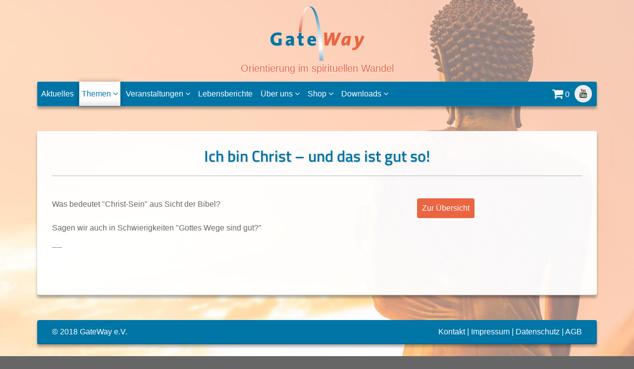

--- FILE ---
content_type: text/html; charset=UTF-8
request_url: https://www.gateway-ev.de/themen/themen-details.php?lfdnr=25
body_size: 3397
content:
<!DOCTYPE HTML>
<html dir="ltr">
<head>
	<meta charset="utf-8">
	<meta name="viewport" content="width=device-width, initial-scale=1">
	<meta name="description" content="Themen">
	<link rel="stylesheet" href="../navig/css/uikit.min.css">
	<title>GateWay | Themen - Ueberkonfessionell christlich - spirituell.</title>
		<link rel="shortcut icon" href="../favicon.ico" type="image/x-icon">
	<link rel="apple-touch-icon" sizes="180x180" href="../navig/favicons/apple-icon-180x180.png">
	<link rel="icon" type="image/png" sizes="32x32" href="../navig/favicons/favicon-32x32.png">
	<link rel="icon" type="image/png" sizes="16x16" href="../navig/favicons/favicon-16x16.png">
	<link rel="manifest" href="../navig/favicons/manifest.json">
	<meta name="theme-color" content="#0075a6">
		<meta name="author" content="GateWay e.V.">
    <meta name="publisher" content="Image Arts GmbH">
	<link rel=canonical href="//www.gateway-ev.de/themen/themen-details.php"/>
	<link rel="stylesheet" href="../navig/css/uikit.min.css">
	<link rel="stylesheet" href="../navig/css/components/dotnav.min.css">
	<link rel="stylesheet" href="../navig/css/components/slidenav.min.css">
	<link rel="stylesheet" href="../navig/css/components/slideshow.min.css">
	<link rel="stylesheet" href="../navig/css/selectric.css">
	<link rel="stylesheet" href="../navig/css/styles.css?v=1678367605">
	<link rel="stylesheet" href="../navig/css/mobile.css">      
</head>

<body class="ia-background" style="background-image:url('../navig/img/bg/themen.jpg');">
<div id="header">
	<div class="uk-container uk-container-center uk-paddig-remove">
		<div class="uk-grid">
			<div class="uk-width-1-1 uk-text-center">
				<div id="logo" class="uk-panel">
					<a class="dark" title="GateWay e.V." href="../home/"><img src="../navig/img/gateway.svg" alt="GateWay" width="200"><br>Orientierung im spirituellen Wandel</a>
				</div>
				<div id="navigation" class="uk-hidden-small">
					<div class="uk-navbar-flip uk-clearfix uk-visible-large">
						<a class="uk-icon-button uk-icon-youtube" href="https://www.youtube.com/user/GateWay02eV" target="_blank" style="margin: 7px 10px 7px 0px;"></a>
					</div>
					<div class="uk-navbar-flip">
                    <a class="uk-text-contrast shoppingcartmargin" href="../shop/warenkorb.php" title="Warenkorb" style="margin-right:10px;"><i class="uk-icon-shopping-cart uk-icon-small shoppingcartmargin"></i> 0</a>
                </div>					<nav class="uk-navbar">
					<ul class="uk-navbar-nav"> <li class="normal uk-parent "><a href="../home/index.php" title="Aktuelles">Aktuelles</a></li><li class="active uk-parent" data-uk-dropdown><a href="../themen/index.php" title="Themen">Themen <i class="uk-icon-angle-down"></i></a><div class="uk-dropdown uk-dropdown-center subnav"><ul class="uk-nav uk-nav-dropdown"> <li class="normal uk-parent "><a href="../themen/themen.php?art=3" title="Esoterik">Esoterik</a></li> <li class="normal uk-parent "><a href="../themen/themen.php?art=2" title="Buddhismus">Buddhismus</a></li> <li class="normal uk-parent "><a href="../themen/themen.php?art=4" title="Christentum">Christentum</a></li> <li class="normal uk-parent "><a href="../themen/themen.php?art=5" title="Biblische Themen">Biblische Themen</a></li> <li class="normal uk-parent "><a href="../themen/themen.php?art=23" title="Sonstiges">Sonstiges</a></li> <li class="normal uk-parent "><a href="../themen/themen.php?art=24" title="Gebetszeit">Gebetszeit</a></li> <li class="normal uk-parent "><a href="../themen/themen.php?art=25" title="Wochenendseminare">Wochenendseminare</a></li> <li class="normal uk-parent "><a href="../themen/themen.php?art=6" title="Alle Themen">Alle Themen</a></li></ul></div></li><li class="normal uk-parent" data-uk-dropdown><a href="../veranstaltungen/index.php" title="Veranstaltungen">Veranstaltungen <i class="uk-icon-angle-down"></i></a><div class="uk-dropdown uk-dropdown-center subnav"><ul class="uk-nav uk-nav-dropdown"> <li class="normal uk-parent "><a href="../veranstaltungen/index.php" title="Aktuelle Termine">Aktuelle Termine</a></li> <li class="normal uk-parent "><a href="../veranstaltungen/veranstalter.php" title="Für Veranstalter">Für Veranstalter</a></li></ul></div></li> <li class="normal uk-parent "><a href="../lebensberichte/index.php" title="Lebensberichte">Lebensberichte</a></li><li class="normal uk-parent" data-uk-dropdown><a href="../ueberuns/index.php" title="Über uns">Über uns <i class="uk-icon-angle-down"></i></a><div class="uk-dropdown uk-dropdown-center subnav"><ul class="uk-nav uk-nav-dropdown"> <li class="normal uk-parent "><a href="../ueberuns/index.php" title="Über uns">Über uns</a></li> <li class="normal uk-parent "><a href="../ueberuns/referenten.php" title="Referenten">Referenten</a></li> <li class="normal uk-parent "><a href="../downloads/downloads.php?art=2" title="Infos & Flyer (PDF)">Infos & Flyer (PDF)</a></li> <li class="normal uk-parent "><a href="../kontakt/index.php" title="Kontakt">Kontakt</a></li></ul></div></li><li class="normal uk-parent" data-uk-dropdown><a href="../shop/shop.php" title="Shop">Shop <i class="uk-icon-angle-down"></i></a><div class="uk-dropdown uk-dropdown-center subnav"><ul class="uk-nav uk-nav-dropdown"> <li class="normal uk-parent "><a href="../shop/liste.php?Lfdnr=6" title="Kamphuis, Bücher">Kamphuis, Bücher</a></li> <li class="normal uk-parent "><a href="../shop/liste.php?Lfdnr=7" title="Kamphuis, DVDs">Kamphuis, DVDs</a></li> <li class="normal uk-parent "><a href="../shop/liste.php?Lfdnr=11" title="Kamphuis, CDs">Kamphuis, CDs</a></li> <li class="normal uk-parent "><a href="../shop/liste.php?Lfdnr=12" title="Kamphuis, Vorträge">Kamphuis, Vorträge</a></li> <li class="normal uk-parent "><a href="../shop/liste.php?Lfdnr=5" title="Prophetie und Endzeit">Prophetie und Endzeit</a></li> <li class="normal uk-parent "><a href="../shop/liste.php?Lfdnr=3" title="Aufklärung">Aufklärung</a></li> <li class="normal uk-parent "><a href="../shop/liste.php?Lfdnr=1" title="Bücher zur Bibel">Bücher zur Bibel</a></li> <li class="normal uk-parent "><a href="../shop/liste.php?Lfdnr=2" title="Biografien">Biografien</a></li> <li class="normal uk-parent "><a href="../shop/liste.php?Lfdnr=9" title="Sonstige Bücher">Sonstige Bücher</a></li> <li class="normal uk-parent "><a href="../shop/liste.php?Lfdnr=8" title="Sonstige CDs und DVDs">Sonstige CDs und DVDs</a></li> <li class="normal uk-parent "><a href="../shop/liste.php?Lfdnr=4" title="Seelsorge, Ehe und Beziehungen">Seelsorge, Ehe und Beziehungen</a></li> <li class="normal uk-parent "><a href="../shop/liste.php?Lfdnr=10" title="Flyer">Flyer</a></li> <li class="normal uk-parent "><a href="../shop/agb.php" title="Allgemeine Geschäftsbedingungen">Allgemeine Geschäftsbedingungen</a></li></ul></div></li><li class="normal uk-parent" data-uk-dropdown><a href="../downloads/index.php" title="Downloads">Downloads <i class="uk-icon-angle-down"></i></a><div class="uk-dropdown uk-dropdown-center subnav"><ul class="uk-nav uk-nav-dropdown"> <li class="normal uk-parent "><a href="../downloads/downloads.php?art=4" title="Vorträge">Vorträge</a></li> <li class="normal uk-parent "><a href="../downloads/downloads.php?art=3" title="Predigten">Predigten</a></li> <li class="normal uk-parent "><a href="../downloads/downloads.php?art=5" title="Seminare">Seminare</a></li> <li class="normal uk-parent "><a href="https://www.youtube.com/user/GateWay02eV" title="YouTube Videos">YouTube Videos</a></li></ul></div></li></ul>					</nav>
					
				</div>
				<a class="uk-button uk-float-right uk-visible-small burger" href="#mobilenav" data-uk-offcanvas><i class="uk-icon-bars"></i></a>
				<a class="uk-float-right uk-visible-small burgershoppingcart" href="../shop/warenkorb.php" title="Warenkorb"><i class="uk-icon-shopping-cart uk-icon-small"></i> 0</a>			</div>
		</div>
	</div>
</div>

<div class="ia-border ia-margin-top">
	<div class="uk-container uk-container-center">
		<div class="section">
			<h1 class="uk-text-center">Ich bin Christ – und das ist gut so!</h1>
			<div class="uk-grid">
				<div class="uk-width-medium-2-3 uk-margin-top">
									<p>Was bedeutet "Christ-Sein" aus Sicht der Bibel?  <br />
<br>Sagen wir auch  in Schwierigkeiten  "Gottes Wege sind gut?"<br />
<p> ---- </p><br />
</p>
									</div>
				<div class="uk-width-medium-1-3 uk-margin-top">
									<p><a href="javascript:history.back()" class="uk-button">Zur Übersicht</a></p>	
				</div>
			</div>
		</div>
	</div>
</div>
<div class="uk-container uk-container-center">
	<div id="footer" class="uk-margin-large-bottom">

			<div class="footer-copyright">	
			<div class="uk-grid">
				<div class="uk-width-small-1-3">© 2018 GateWay e.V.
									</div>
				<div class="uk-width-small-2-3 uk-text-right">
					<a href="../kontakt/index.php">Kontakt</a> | 
					<a href="../home/impressum_d.php">Impressum</a> | 
					<a href="../home/datenschutz_d.php">Datenschutz</a> | 
					<a href="../shop/agb.php">AGB</a>
				</div>
			</div>
		</div>
	</div>
</div>

<div id="newsletter" class="uk-modal">
    <div class="uk-modal-dialog">
        <a class="uk-modal-close uk-close"></a>
        <h2>Informationen zum Newsletter</h2>
        <p>Registrieren Sie sich und erhalten Sie regelmäßig wissenswerte Informationen über unsere Arbeit und unsere Veranstaltungen.</p>
		<p><i>Wichtig: Nach Ihrer Anmeldung senden wir eine Nachricht an die von Ihnen angegebene E-Mail-Adresse. Bitte bestätigen Sie diese, damit Sie in unseren Verteiler aufgenommen werden. Falls Sie die Bestätigungsmail nicht beantworten, wird Ihre Anmeldung automatisch wieder gelöscht.</i><br>
		<br>
		Die von Ihnen angegebenen Daten werden ausschließlich zum Personalisieren unseres Newsletters verwendet und nicht an Dritte weitergegeben.<br>
		Damit dieser Newsletter nicht ungewollt in Ihren Spamordner verschoben wird, tragen Sie bitte unsere Absenderadresse in Ihr persönliches Adressbuch ein.<br>
		<br>
		<b>Sie möchten sich wieder abmelden?</b><br>
		Den Newsletter können Sie jederzeit wieder abbestellen. Wenn Sie sich dazu entschließen sollten, verwenden Sie bitte den Abmeldelink in dem E-Mail-Newsletter.</p>
    </div>
</div>

<script src="../navig/js/jquery-3.2.1.min.js"></script>
<script src="../navig/js/scrolltopcontrol.js"></script>
<script src="../navig/js/uikit.min.js"></script>
<script src="../navig/js/function.js"></script>
<script src="../navig/js/components/grid.min.js"></script>
<script src="../navig/js/components/parallax.min.js"></script>
<script src="../navig/js/components/accordion.min.js"></script>
<script src="../navig/js/components/slideshow.min.js"></script>
<script src="../navig/js/selectric.min.js"></script>
<script>
	 $(function() {
        $('select').selectric({
            arrowButtonMarkup: '<p class="button"><i class="uk-icon-angle-down"></i></p>',
            onOpen: function() { $(this).parent().parent().find('.selectric i').toggleClass('uk-icon-angle-down uk-icon-angle-up'); },
            onClose: function() { $(this).parent().parent().find('.selectric i').toggleClass('uk-icon-angle-up uk-icon-angle-down'); }
        });
     });
</script>
<script>
	$('.gmap').one('click', function(e){
			initMap();
	});
</script>
<div class="uk-offcanvas" id="mobilenav">
	<div class="uk-offcanvas-bar">
		<h3 class="uk-panel-title">
		<a title="GateWay e.V." href="../home/"><img src="../navig/img/gateway_invers.svg" alt="GateWay e.V." width="200"></a></h3>
		<ul class="uk-nav uk-nav-offcanvas uk-nav-parent-icon" data-mobile-nav>
					<li class="active uk-parent" data-click="0">
				<a href="../themen/index.php" title="Themen">Themen</a>
				<ul class="uk-nav-sub"><li><a href="../themen/themen.php?art=3">Esoterik</a></li><li><a href="../themen/themen.php?art=2">Buddhismus</a></li><li><a href="../themen/themen.php?art=4">Christentum</a></li><li><a href="../themen/themen.php?art=5">Biblische Themen</a></li><li><a href="../themen/themen.php?art=23">Sonstiges</a></li><li><a href="../themen/themen.php?art=24">Gebetszeit</a></li><li><a href="../themen/themen.php?art=25">Wochenendseminare</a></li><li><a href="../themen/themen.php?art=6">Alle Themen</a></li></ul>			</li>
            					<li class="normal uk-parent" data-click="0">
				<a href="../veranstaltungen/index.php" title="Veranstaltungen">Veranstaltungen</a>
				<ul class="uk-nav-sub"><li><a href="../veranstaltungen/index.php">Aktuelle Termine</a></li><li><a href="../veranstaltungen/veranstalter.php">Für Veranstalter</a></li></ul>			</li>
            					<li class="normal " data-click="1">
				<a href="../lebensberichte/index.php" title="Lebensberichte">Lebensberichte</a>
							</li>
            					<li class="normal uk-parent" data-click="0">
				<a href="../ueberuns/index.php" title="Über uns">Über uns</a>
				<ul class="uk-nav-sub"><li><a href="../ueberuns/index.php">Über uns</a></li><li><a href="../ueberuns/referenten.php">Referenten</a></li><li><a href="../downloads/downloads.php?art=2">Infos & Flyer (PDF)</a></li><li><a href="../kontakt/index.php">Kontakt</a></li></ul>			</li>
            					<li class="normal uk-parent" data-click="0">
				<a href="../shop/shop.php" title="Shop">Shop</a>
				<ul class="uk-nav-sub"><li><a href="../shop/liste.php?Lfdnr=6">Kamphuis, Bücher</a></li><li><a href="../shop/liste.php?Lfdnr=7">Kamphuis, DVDs</a></li><li><a href="../shop/liste.php?Lfdnr=11">Kamphuis, CDs</a></li><li><a href="../shop/liste.php?Lfdnr=12">Kamphuis, Vorträge</a></li><li><a href="../shop/liste.php?Lfdnr=5">Prophetie und Endzeit</a></li><li><a href="../shop/liste.php?Lfdnr=3">Aufklärung</a></li><li><a href="../shop/liste.php?Lfdnr=1">Bücher zur Bibel</a></li><li><a href="../shop/liste.php?Lfdnr=2">Biografien</a></li><li><a href="../shop/liste.php?Lfdnr=9">Sonstige Bücher</a></li><li><a href="../shop/liste.php?Lfdnr=8">Sonstige CDs und DVDs</a></li><li><a href="../shop/liste.php?Lfdnr=4">Seelsorge, Ehe und Beziehungen</a></li><li><a href="../shop/liste.php?Lfdnr=10">Flyer</a></li><li><a href="../shop/agb.php">Allgemeine Geschäftsbedingungen</a></li></ul>			</li>
            					<li class="normal uk-parent" data-click="0">
				<a href="../downloads/index.php" title="Downloads">Downloads</a>
				<ul class="uk-nav-sub"><li><a href="../downloads/downloads.php?art=4">Vorträge</a></li><li><a href="../downloads/downloads.php?art=3">Predigten</a></li><li><a href="../downloads/downloads.php?art=5">Seminare</a></li><li><a href="https://www.youtube.com/user/GateWay02eV">YouTube Videos</a></li></ul>			</li>
            				</ul>
	</div>
</div>
</body>
</html>

--- FILE ---
content_type: text/css
request_url: https://www.gateway-ev.de/navig/css/styles.css?v=1678367605
body_size: 7160
content:
/*
blau: #0075a6 
orange: #ea6541
@import url('https://fonts.googleapis.com/css?family=Titillium+Web:600');
*/

/* tangerine-regular - latin */
@font-face {
  font-family: 'Tangerine';
  font-style: normal;
  font-weight: 400;
  src: url('../fonts/tangerine-v11-latin-regular.eot'); /* IE9 Compat Modes */
  src: local('Tangerine Regular'), local('Tangerine-Regular'),
       url('../fonts/tangerine-v11-latin-regular.eot?#iefix') format('embedded-opentype'), /* IE6-IE8 */
       url('../fonts/tangerine-v11-latin-regular.woff2') format('woff2'), /* Super Modern Browsers */
       url('../fonts/tangerine-v11-latin-regular.woff') format('woff'), /* Modern Browsers */
       url('../fonts/tangerine-v11-latin-regular.ttf') format('truetype'), /* Safari, Android, iOS */
       url('../fonts/tangerine-v11-latin-regular.svg#Tangerine') format('svg'); /* Legacy iOS */
}
/* titillium-web-600 - latin */
@font-face {
  font-family: 'Titillium Web';
  font-style: normal;
  font-weight: 600;
  src: url('../fonts/titillium-web-v8-latin-600.eot'); /* IE9 Compat Modes */
  src: local('Titillium Web SemiBold'), local('TitilliumWeb-SemiBold'),
       url('../fonts/titillium-web-v8-latin-600.eot?#iefix') format('embedded-opentype'), /* IE6-IE8 */
       url('../fonts/titillium-web-v8-latin-600.woff2') format('woff2'), /* Super Modern Browsers */
       url('../fonts/titillium-web-v8-latin-600.woff') format('woff'), /* Modern Browsers */
       url('../fonts/titillium-web-v8-latin-600.ttf') format('truetype'), /* Safari, Android, iOS */
       url('../fonts/titillium-web-v8-latin-600.svg#TitilliumWeb') format('svg'); /* Legacy iOS */
}

html {
	font-size:16px;
	font-family: 'Helvetica Neue',Helvetica,Arial,sans-serif;
	-webkit-text-size-adjust: 100%; /* for iPhone*/
	-ms-text-size-adjust: 100%;
	font-weight:400;
    background-color:#666;
}
body {
	color:#666;
	line-height:1.5em;
}

h1, h2, h3, h4, h5 {
	font-family: "Titillium Web","Helvetica Neue",Helvetica,Arial,sans-serif;
	font-weight:600;
	color:#0075a6;
}
h1 {
	border-bottom: 1px solid #b2b2b2;
	font-weight: 600;
	line-height: 0.8em;
	margin-bottom: 30px;
	padding-bottom: 20px;
	position: relative;
	text-shadow: 2px 2px 2px #e5e5e5;
	font-size: 32px;
    line-height: 40px;
	font-weight:300;
}
h1 .subhead, h2 strong {
	font-family: 'Tangerine', cursive;
	font-weight:400;
	font-size:40px;
    line-height: 50px;
    letter-spacing: 1px;
}

th span {
    font-family: "Titillium Web","Helvetica Neue",Helvetica,Arial,sans-serif;
    font-weight:600;
    color:#0075a6;
    font-size: 24px;
    line-height: 30px;
}
.uk-tab > li > a {
    color:#0075a6;
}
.parahead h2 {
	margin-bottom: 0px;
	font-variant:italic;
}
.parahead p {
	margin-bottom: 0px;
	font-size: 24px;
	color:#0075a6;
}
em {
	color:#0075a6;
}
.subheadline { font-weight:bold;}

h3 {
	font-size:24px;
	line-height:29px;
	font-weight:600;
}
h3.article {
	font-size:24px;
	line-height:24px;
    margin-bottom: 0;
}
h4 {
	font-size:18px;
	letter-spacing:2px;
}
h5 {
	font-size:14px;
	letter-spacing:1px;
	margin:0;
}
a {
	color:#ea6541;
}
a.biglink {
    color:#0075a6;
    font-weight: 600;
    font-size: 24px;
}
.uk-panel-box {
    background: #b6d0db none repeat scroll 0 0;
    border-radius: 4px;
}
/*== Headline (every new Section) ==*/
.headline {
	background-size: 5px 5px;
	border-left: 8px solid #ea6541;
	margin-bottom: 20px !important;
	padding: 10px 15px;
	position: relative;
}
.headline:after {
	border-bottom: 8px solid transparent;
	border-left: 8px solid #ea6541;
	border-top: 8px solid transparent;
	bottom: 0;
	content: "";
	height: 0;
	left: 0;
	margin: auto 0;
	position: absolute;
	top: 0;
}
.headline-big {
    font-size: 28px;
	line-height: 28px;
	margin-bottom: 5px;
    text-transform: uppercase;
}
.headline-small {
    color: grey;
	font-size: 14px;
	line-height: 14px;
	text-transform: uppercase;
}
/*== Panel Boxes ==*/

/*== Overlay ==*/

/*== Accordion ==*/

/*== Header ==*/
.ia-background { 
    background-attachment:fixed;
    background-position: center center;
    background-size: cover;
}

.imageHolder {
    position:relative;
    background-color:#0c6dcb;
}

.imageHolder h1 {
    color: white;
    font-size: 48px;
    line-height: 60px;
    top:70px;
    position: relative;
    font-weight:400;
}
.imageHolder h1 div{
    background-color: rgba(0, 0, 0, 0.3);
    padding: 5px 30px;
}
.imageHolder b {
    border: 2px solid #ea6541;
    box-sizing: border-box;
    color: #ea6541;
    padding: 1px 10px;
    transition: all 0.25s ease 0s;
}
/*== Logo ==*/
#logo a {
    /*background-color: white;
    border-radius: 0 0 4px 4px;
    box-shadow: 0 0 0 1px white inset, 0 -14px 10px -7px rgba(0, 0, 0, 0.1) inset, 0 10px 10px -10px rgba(0, 0, 0, 0.1) inset, 0 0 10px rgba(0, 0, 0, 0.3);*/
    display: block;
    padding: 10px 15px 15px;
    position: relative;
	/*border: 1px dashed rgba(0, 0, 0, 0.1);*/
    font-weight: 300;
    font-size: 20px;
    letter-spacing: 0px;
    text-shadow: 0 0 3px #fff;
}
#logo a {
    text-decoration: none;
}
/*== Navigation ==*/
#navigation {
    background-color: #0075a6;
    box-shadow: 0 0 0 1px rgba(255, 255, 255, 0.1) inset, 0 40px 40px 0 #0075a6 inset, 0 5px 5px rgba(0, 0, 0, 0.3);
    box-sizing: border-box;
    height: 50px;
    width: 100%;
    border-radius: 4px;
    z-index: 2;
}

/*== Section ==*/
.section {
    background-color: rgba(255,255,255,0.95);
    padding: 30px;
    border-bottom: 1px solid rgba(0, 0, 0, 0.3);
    box-shadow: 0 5px 5px rgba(0, 0, 0, 0.3);
    border-radius: 4px;
}

#navigation > nav {
	background: transparent;
	margin-top: 0px;
}
#navigation > nav > ul > li:before {
    background: none repeat scroll 0 0 #075c97;
    content: "";
    height: 1px;
    left: 0;
    opacity: 0;
    position: absolute;
    top: 0;
    transition: height 0.5s ease 0s, opacity 0.5s ease 0s, transform 0.5s ease 0s;
    width: 100%;
}
#navigation > nav > ul > li:hover:before {
    background: none repeat scroll 0 0 #ea6541;
    height: 8px;
    opacity: 1;
}
#navigation > nav > ul > li > a {
    color: #fff;
    font-size: 16px;
	font-weight: 300;
    height: 49px;
    line-height: 49px;
	padding:0 5px;
	margin:0 3px;
	
}
#navigation nav li.active > a {
	color: #0075a6;
	background: white;
	box-shadow: 0 0 0 1px white inset, 0 -14px 10px -7px rgba(0, 0, 0, 0.1) inset, 0 10px 10px -10px rgba(0, 0, 0, 0.1) inset, 0 0 10px rgba(0, 0, 0, 0.3);
}
#navigation nav li:hover > a,
#navigation nav li > a:focus,
#navigation nav li.uk-open > a {
	background-color: white;
	color: #0075a6 !important;
	box-shadow: 0 0 0 1px white inset, 0 -14px 10px -7px rgba(0, 0, 0, 0.1) inset, 0 10px 10px -10px rgba(0, 0, 0, 0.1) inset, 0 0 10px rgba(0, 0, 0, 0.3);
}
#navigation > nav > ul > li > i {
	bottom: 4px;
	color: #aaa;
	left: 0;
	margin: 0 auto;
	position: absolute;
	right: 0;
	text-align: center;
	width: 20px;
}
#navigation > nav > ul > li:hover > i {
	color: #ea6541;
}
.uk-grid:not(.uk-grid-preserve) #navigation {
    padding-left: 0px;
}
.topcontrol-button {
    background-color: #ea6541;
    border: 3px solid #fff;
    border-radius: 50%;
    box-sizing: border-box;
    height: 45px;
    position: relative;
    width: 45px;
    z-index:10;
}
.topcontrol-button i {
    bottom: 0;
    color: white;
    font-size: 20px;
    height: 12px;
    left: 0;
    line-height: 9px;
    margin: auto;
    position: absolute;
    right: 0;
    top: 0;
    width: 19px;
}

/* Responsive Navigation Button for Mobile */
a.burger {
	border-radius: 4px;
	border-style: solid;
	color: white;
    margin: auto 0;
    position: absolute;
    left: 20px;
    top: 24px;
    border: 0 solid #fff;
}

a.burgershoppingcart {
	border-radius: 4px;
	border-style: solid;
	color: white;
    margin: auto 0;
    position: absolute;
    right: 20px;
    top: 24px;
    border: 0 solid #fff;
}

/* Sub Navigation */
#navigation .subnav::before {
    border-bottom: 10px solid white;
    border-left: 10px solid transparent;
    border-right: 10px solid transparent;
    content: "";
    left: 0;
    margin: 0 auto;
    position: absolute;
    right: 0;
    top: -10px;
    width: 0;
}
#navigation .subnav::after {
    background-color: #0075a6;
    content: "";
    height: 10px;
    left: 0;
    margin: 0 auto;
    position: absolute;
    right: 0;
    top: -5px;
    transform: rotate(45deg);
    width: 10px;
}
#navigation .subnav {
	background-color: white;
	border-radius: 4px;
	border-top: 2px solid #0075a6;
	box-shadow: 0 0 2px rgba(0, 0, 0, 0.15);
	margin-top: 15px;
    padding: 0px 15px;
}
#navigation .subnav ul {
	padding: 10px 5px 5px;
	overflow: hidden;
}
#navigation .subnav li {
	border-bottom: 1px solid #f7f7f7;
}
#navigation .subnav li:last-child {
	border-bottom: none;
}
#navigation .subnav li a {
	padding: 5px 15px;
}
#navigation .subnav li:hover > a,
#navigation .subnav li > a:focus {
	background-color: #eee;
	
	color: #777;
	padding: 5px 15px 5px;
}
/*== Forms ==*/
.uk-form label {
    cursor: pointer;
    display: block;
    line-height: 22px;
    margin-top: 0px;
}
.uk-form input[type="checkbox"] {
    display: none;
}
.uk-form input[type="checkbox"].uk-form-danger:checked + label:after {
    background-color: #be160b;
    border-color: #be160b;
    color: #fff;
}
.uk-form input[type="checkbox"].uk-form-danger + label:after {
    background-color: #fff7f8;
    border-color: #be160b;
    color: #fff7f8;
}
.uk-form input[type="checkbox"]:checked + label:after {
    background-color: #ea6541;
    border-color: #ea6541;
}
.uk-form input[type="checkbox"] + label:after {
    content: "";
    color: #fff;
    font-family: 'FontAwesome';
    position: absolute;
    height: 16px;
    width: 16px;
    left: 0;
    top: 12px;
    margin-top: -10px;
    box-shadow: 0 2px 6px -2px rgba(8, 3, 0, 0.15) inset;
    background-color: #fff;
    border: 1px solid #c9c9c9;
    text-align: center;
    line-height: 14px;
    -webkit-transition: all 0.3s ease 0s;
    transition: all 0.3s ease 0s;
    box-sizing: border-box;
    font-size: 10px;
}
.uk-form input[type="checkbox"] + label,
.uk-form input[type="radio"] + label {
    display: inline-block;
    padding-left: 25px;
    margin-right: 0px;
    position: relative;
}

/*
.checkboxradio input[type="radio"], .checkboxradio input[type="checkbox"] {
    display: none;
}

.checkboxradio-label:before {
    color: #0075a6;
    font-family: fontawesome;
    font-size: 18px;
    left: 10px;
    position: absolute;
}
.checkboxradio-label {
	cursor: pointer;
	display: inline-block;
	padding-left: 35px;
	padding-right: 10px;
	position: relative;
}
.checkboxradio input[type="checkbox"] + .checkboxradio-label:before {
	content: "\f096";
}
.checkboxradio input[type="checkbox"]:checked + .checkboxradio-label:before {
	content: "\f046";
}
.checkboxradio input[type="radio"] + .checkboxradio-label:before {
	content: "\f10c";
}
.checkboxradio input[type="radio"]:checked + .checkboxradio-label:before {
	content: "\f192";
}
*/
input[type="submit"], input[type="reset"], input[type="button"], 
uk-form .button {
    background: none repeat scroll 0 0 #ea6541;
    border-radius: 4px;
    color: #ffffff;
    cursor: pointer;
    display: inline-block;
    font-weight: 600;
    overflow: hidden;
    position: relative;
    text-decoration: none !important;
}
.selectric .button {
    margin-top: auto;
}
.selectric .label {
    font-size: 14px;
}
/*== Slider ==*/
#slider .uk-slideshow,
#slider .uk-slideshow > li {
    min-height: 50vh;
    max-height: 471px;
    box-shadow: 0 0 0 1px rgba(255, 255, 255, 0.1) inset, 0 40px 40px 0 #0075a6 inset, 0 5px 5px rgba(0, 0, 0, 0.3);
    box-sizing: border-box;
    border-radius: 4px;
}
/*Slider - Overlay*/
#slider .uk-slideshow > li:nth-child(even) .uk-overlay-panel {
    -webkit-justify-content: flex-end;
            justify-content: flex-end;
                   -ms-flex-pack: end;
}
#slider .uk-overlay-panel {
    padding: 80px 115px;
}
#slider .project-content {
    background-color: rgba(255,255,255,0.9);
    padding: 15px;
    position: relative;
}
#slider .project-content > span:after {
    content: "";
    position: absolute;
    top: 0;
    right: -28px;
    border-top: 12px solid #009aa3;
    border-left: 14px solid #009aa3;
    border-bottom: 12px solid transparent;
    border-right: 14px solid transparent;
}
#slider .project-content > span {
    position: absolute;
    left: 0;
    top: 0;
    right: 50px;
    background-color: #009aa3;
    font-weight: 900;
    font-size: 13px;
    text-transform: uppercase;
    line-height: 24px;
    padding: 0 20px;
}
#slider .project-content > h2 {
    color: #000;
    font-weight: 700;
    font-size: 32px;
    margin: 0 0 10px 0;
    line-height: 36px;
}
#slider .project-content > p {
    font-size: 24px;
    color: #000;
    font-weight: 300;
    margin: 0;
    line-height: 30px;
}
#slider .project-content > div {
    text-transform: uppercase;
    font-weight: 700;
    font-size: 13px;
    line-height: 20px;
    margin-top: 10px;
}
#slider .project-content a {
    color: #ea6541;
    text-decoration: none;
}
#slider .project-content a:hover {
    color: #0075a6;
    text-decoration: none;
}
#slider .project-content a.uk-link {
  color: #808080;
}
/*Slider - Dotnav*/
#slider .uk-dotnav,
#slider .uk-dotnav > li {
    margin: 0 0 5px;
    padding: 0;
}
#slider .uk-dotnav > li:not(:first-child) {
    margin-left: 5px;
}
#slider .uk-dotnav > li > a:focus,
#slider .uk-dotnav > li > a:hover {
    background-color: transparent;
}
#slider .uk-dotnav > li.uk-active > a {
    background-color: #fff;
}
#slider .uk-dotnav > li > a {
    height: 12px;
    width: 12px;
    border: 2px solid #fff;
    box-sizing: border-box;
}
/*Slider - Slidenav*/
#slider .uk-slidenav-previous:before {
    content: "\f053";
}
#slider .uk-slidenav-next:before {
    content: "\f054";
}
#slider .uk-slidenav {
    color: #fff;
    display: block;
    font-size: 40px;
    text-shadow: 0 2px 2px rgba(0,0,0,0.4);
}

/*== Footer ==*/
#footer ,.footer{
    margin-top: 50px;
    margin-bottom: 20px;
	position: relative;
}
.flag {
	height:30px;
	margin: 0 15px;
}
.footer-title,
.footer-copyright {
	box-shadow: 0 0 0 1px rgba(255, 255, 255, 0.1) inset, 0 40px 40px 0 #0e83d9 inset;
	position: relative;
}
.footer-title,
.footer-content,
.footer-copyright {
    color: white;
    background-color: rgba(0, 117, 166, 1);
    border-bottom: 1px solid rgba(0, 0, 0, 0.3);
    border-radius: 4px;
    box-shadow: 0 5px 5px rgba(0, 0, 0, 0.3);
    padding: 12px 30px;
}
.footer-title, .footer-content {
   border-bottom-left-radius: 0;
   border-bottom-right-radius: 0;
}
.footer-content, .footer-copyright {
   border-top-left-radius: 0;
   border-top-right-radius: 0;
}
#footer > .footer-copyright {
   border-top-left-radius: 4px;
   border-top-right-radius: 4px;
}
.footer-title {
	padding: 0px 0;
}
.footer-title h2 {
    border: none;
    color: white;
    font-size: 36px;
    margin: 0;
    padding: 0;
    text-shadow: none;
}
.footer-content {
    background-color: #79b2db;
    color: #999;
	font-size: 14px;
    min-height: 120px; 
}
.footer-content a{
	color: #fff;
}
.footer-content h3,
.footer-content span {
    color: #2c3e50;
}
.footer-content p {
	margin: 0;
}
.footer-content a.button {
    background-color: #ea6541;
    color: white;
    display: inline-block;
    font-size: 16px;
    font-weight: normal;
    height: 40px;
    line-height: 40px;
    margin-top: 27px;
    padding: 0 10px;
}
.footer-content a.button:hover {
	background-color: #0075a6;
}
.footer-content form input:focus,
.footer-content form textarea:focus {
    background-color: white !important;
    border-color: #ea6541 !important;
}
#footerhp .uk-switcher {
    padding-left: 35px;
}
.footer-content form input,
.footer-content form textarea {
    border: 1px solid #ddd;
    border-radius: 4px;
    font-size: 16px;
    font-weight: 400;
    min-height: 40px;
    padding: 8px 10px;
}
.footer-content form input[type="submit"] {
	border: none;
}
.footer-copyright a {
	color: white;
}
.footer-copyright a.gotop {
    background-color: #ea6541;
    border-radius: 4px;
    display: inline-block;
    margin-left: 10px;
    padding: 4px;
    text-align: center;
    width: 24px;
}
.uk-table-striped tbody tr:nth-of-type(2n+1) {
    background: #eee none repeat scroll 0 0;
}
.uk-table-striped tbody tr.nostriped {
    background: transparent none repeat scroll 0 0;
}

.mobilemarginbottom h2 {
    margin-bottom: 0;
}
/* UIKit Resets */
.uk-button,
.uk-button:hover,
.uk-button:active,
.uk-button:focus,
.uk-form input {
	color: white;
}
button, .uk-button {
	background: #ea6541;
    border-radius: 4px;
    line-height: 20px;
    padding: 10px;
    margin-bottom: 10px;
    overflow: hidden;
    position: relative;
    z-index: 0;
}
button::after, .uk-button::after, #scrolloffer .offertitle::after, #scroll-up-down::after {
    backface-visibility: hidden;
    background: #444 none repeat scroll 0 0;
    bottom: 0;
    content: "";
    left: -30%;
    position: absolute;
    right: -30%;
    top: 0;
    -webkit-transform: skew(-45deg) scale(0, 1);
    transform: skew(-45deg) scale(0, 1);
    -webkit-transition: all 0.4s ease 0s;
    transition: all 0.4s ease 0s;
    z-index: -1;
}
button:hover::after, .uk-button:hover::after, #scrolloffer .offertitle:hover::after, #scroll-up-down:hover::after {
    -webkit-transform: skew(-45deg) scale(1);
    transform: skew(-45deg) scale(1);
}

.uk-button:focus,
.uk-button:hover {
    background-color: #646363;
    color: #fff;
}

.uk-button:hover {
	background: #0075a6;
}
.inverse.uk-button {
	background: #0075a6;
}
.inverse.uk-button:hover {
	background: #e55700;
}
label.checkbox {
    margin-top: 30px;
    padding-left: 30px;
    position: relative;
}
label.checkbox > input[type="checkbox"] {
    display: none;
}
label.checkbox > input[type="checkbox"] + span {
    font-size: 19px;
    left: 0;
    position: absolute;
    top: 0;
}
label.checkbox > input[type="checkbox"] + span::before {
    color: #72777c;
    content: "";
    font-family: "FontAwesome";
    transition: all 0.3s ease-in-out 0s;
}
label.checkbox > input[type="checkbox"].formerror + span::before {
    color: #e55700;
}
label.checkbox > input[type="checkbox"]:checked + span::before {
    color: #0f3579;
    content: "";
}

/*== Inverse  ==*/
.inverse, .inverse h1, .inverse h2, .inverse h3, .inverse h4, .inverse h5, .inverse h6, .inverse p, .inverse a {
	color: #ffffff;
}
.inverse h1 {
	text-shadow: 0 3px 0 rgba(0,0,0,0.2);
}
.inverse h1:after {
	background-color: #b1bfd4;
}
.inverse a:hover {
	color: #ffffff;
}
.inverse .headline h3 {
	color: white;
}
.inverse input {
	color: white;
}
.inverse form input[type="text"], .inverse form textarea {
	background: rgba(0,0,0,0.25);
	border: 1px solid rgba(0,0,0,0.1) !important;
	color: white !important;
	font-size: 12px !important;
}
.inverse form input[type="text"]:focus, .inverse form textarea:focus {
	background: rgba(0,0,0,0.25);
	box-shadow: 0 0 1px 1px rgba(239, 125, 0, 0.5);
} 
.inverse form textarea {
	resize: none;
}
.inverse ::-webkit-input-placeholder { /* WebKit browsers */
    color: #ccc;
	color: rgba(255, 255, 255, 0.65);
}
.inverse :-moz-placeholder { /* Mozilla Firefox 4 to 18 */
	color: #ccc;
	color: rgba(255, 255, 255, 0.65);
}
.inverse ::-moz-placeholder { /* Mozilla Firefox 19+ */
	color: #ccc;
	color: rgba(255, 255, 255, 0.65);
}
.inverse :-ms-input-placeholder { /* Internet Explorer 10+ */
	color: #ccc;
	color: rgba(255, 255, 255, 0.65);
}
.inverse ul {
    list-style: none outside none;
    margin: 0;
    padding: 0;
}
.inverse ul li a {
    display: inline-block;
	position: relative;
}
.inverse .headline-big {
	color: white;
}
.inverse .uk-panel-box {
	background-color: #ea6541;
	color:#fff;
    border-color: rgba(255, 255, 255, 0.025) rgba(0, 0, 0, 0.2) rgba(0, 0, 0, 0.1);
    border-image: none;
    border-style: solid;
    border-width: 1px;
    box-shadow: 0 0 5px 2px rgba(255, 255, 255, 0.05) inset;
}
.inverse .uk-panel-box h3:after{
	color:#fff;
	background: url(../../img/apfelshape_green.png) center center;
	bottom: -6px;
	content: "";
	left: 0;
	width:24px;
	height:20px;
	margin: -2px auto;
	position: absolute;
	right: 0;
	z-index: 1;
}

.inverse .uk-panel-box h3{
	color:#fff;
}
.inverse .uk-panel-box-ia:hover {
	background: #ea6541;
	background: url([data-uri]) !important;
	background: -moz-linear-gradient(top,  #ea6541 0%, #e55700 100%);
	background: -webkit-gradient(linear, left top, left bottom, color-stop(0%,#ea6541), color-stop(100%,#e55700));
	background: -webkit-linear-gradient(top,  #ea6541 0%,#e55700 100%);
	background: -o-linear-gradient(top,  #ea6541 0%,#e55700 100%);
	background: -ms-linear-gradient(top,  #ea6541 0%,#e55700 100%);
	background: linear-gradient(to bottom,  #ea6541 0%,#e55700 100%);
	filter: progid:DXImageTransform.Microsoft.gradient( startColorstr='#ea6541', endColorstr='#e55700',GradientType=0 );
	color: white;
}
#map_canvas {
	width: 100%;
	height: 400px;
}
a .carouseltext {
	color:#444;
	font-weight:300;
	line-height:1.3em;
}
.claim img{
	position:absolute;
	right:0;
	bottom:0;
	display: block;
	width: 30%;
	z-index:1;
}
.uk-form input:focus, .uk-form textarea:focus {
	background: none repeat scroll 0 0 #f5f5f5 !important;
    border: 1px solid #0075a6 !important;
}
.uk-dropdown {
    background: none repeat scroll 0 0 #f7f7f7;
    box-sizing: border-box;
    color: #555555;
    display: none;
    left: 0;
    letter-spacing: normal;
    margin-top: 5px;
    padding: 20px;
    position: absolute;
    top: 100%;
    width: 200px;
    z-index: 1;
}
.uk-open > .uk-dropdown {
    animation: 0.2s ease-in-out 0s normal none 1 running uk-fade;
    display: block;
    transform-origin: 0 0 0;
}
.uk-dropdown-flip {
    left: auto;
    right: 0;
}
.uk-dropdown-up {
    bottom: 100%;
    margin-bottom: 5px;
    margin-top: auto;
    top: auto;
}
.uk-dropdown .uk-nav {
    margin: 0 -20px;
}
.uk-dropdown > .uk-grid + .uk-grid {
    margin-top: 20px;
}
.uk-dropdown > .uk-grid > [class*="uk-width-"] > .uk-panel + .uk-panel {
    margin-top: 20px;
}
@media (min-width: 768px) {
.uk-dropdown:not(.uk-dropdown-stack) > .uk-grid {
    margin-left: -20px;
    margin-right: -20px;
}
.uk-dropdown:not(.uk-dropdown-stack) > .uk-grid > [class*="uk-width-"] {
    padding-left: 20px;
    padding-right: 20px;
}
.uk-dropdown:not(.uk-dropdown-stack) > .uk-grid > [class*="uk-width-"]:nth-child(n+2) {
    border-left: 1px solid rgba(0, 0, 0, 0.1);
}
.uk-dropdown-width-2:not(.uk-dropdown-stack) {
    width: 400px;
}
.uk-dropdown-width-3:not(.uk-dropdown-stack) {
    width: 600px;
}
.uk-dropdown-width-4:not(.uk-dropdown-stack) {
    width: 800px;
}
.uk-dropdown-width-5:not(.uk-dropdown-stack) {
    width: 1000px;
}
}
@media (max-width: 767px) {
.uk-dropdown > .uk-grid > [class*="uk-width-"] {
    width: 100%;
}
.uk-dropdown > .uk-grid > [class*="uk-width-"]:nth-child(n+2) {
    margin-top: 20px;
}
#gmap {
    padding-bottom: 110% !important;
}
}
.uk-dropdown-stack > .uk-grid > [class*="uk-width-"] {
    width: 100%;
}
.uk-dropdown-stack > .uk-grid > [class*="uk-width-"]:nth-child(n+2) {
    margin-top: 20px;
}
.uk-dropdown-small {
    min-width: 150px;
    padding: 15px;
    white-space: nowrap;
    width: auto;
}
.uk-dropdown-small .uk-nav {
    margin: 0 -15px;
}
.uk-dropdown-navbar {
    background: none repeat scroll 0 0 #075c97;
    color: rgba(255, 255, 255, 0.7);
    margin-top: 0;
    padding-top: 20px;
}
.uk-dropdown-navbar a {
    color: #1097f4;
}
.uk-dropdown-navbar a:hover {
    color: #ffffff;
}
.uk-dropdown-navbar ul.uk-nav-sub > li > a {
    border-left: 1px solid rgba(16, 151, 244, 0.1);
}
.uk-dropdown-navbar ul.uk-nav-sub > li > a:hover {
    border-left: 1px solid rgba(16, 151, 244, 0.8);
}
.uk-dropdown-navbar ul.uk-nav-sub > li > ul {
    border-left: 1px solid rgba(16, 151, 244, 0.1);
    padding: 0 10px;
}
.uk-dropdown-navbar ul.uk-nav-sub > li > ul > li > a {
    border-left: 1px solid rgba(16, 151, 244, 0.1);
}
.uk-dropdown-navbar ul.uk-nav-sub > li > ul > li > a:hover {
    border-left: 1px solid rgba(16, 151, 244, 0.8);
}
.uk-open > .uk-dropdown-navbar {
    animation: 0.2s ease-in-out 0s normal none 1 running uk-scale-up;
}
.uk-dropdown-search {
    background: none repeat scroll 0 0 #f7f7f7;
    color: #555555;
    margin-top: 8px;
    width: 300px;
}
.uk-open > .uk-dropdown-search {
    animation: 0.2s ease-in-out 0s normal none 1 running uk-slide-top-fixed;
}
.uk-navbar-flip .uk-dropdown-search {
    margin-right: -15px;
    margin-top: 35px;
}

#optionswrap {
	background: none repeat scroll 0 0 #eee;
	border: 1px solid #ccc;
	box-shadow: 3px 3px 6px rgba(0, 0, 0, 0.1);
	height: 400px;
	left: 0;
	padding: 20px;
	position: fixed;
	top: 50px;
	width: 520px;
	z-index: 90;
}
#optionsbtn {
	background: url("../../img/lim_reiter.png") repeat scroll center center rgba(0, 0, 0, 0);
	box-shadow: 3px 3px 5px rgba(0, 0, 0, 0.1);
	cursor: pointer;
	height: 200px;
	left: 560px;
	margin-top: -1px;
	position: absolute;
	top: 0;
	width: 60px;
}
.optext {
	color: #777;
	float: left;
	font-family: "Bitter",serif;
	font-size: 12px;
	margin-bottom: 5px;
	margin-top: -7px;
	text-align: center;
	width: 520px;
}
.ia-margin-top {
	padding-top:50px;
}
.ia-margin-bottom {
	padding-bottom:50px;
}
.ia-tab.uk-tab > li > a {
	padding:8px 2px;
}
.ia-tab.uk-tab > li:nth-child(n+2) > a {
    margin-left: 0px;
}
#footer .uk-tab > li > a {
    border-top-left-radius: 4px;
    border-top-right-radius: 4px;
}
#footer .uk-tab {
    border-bottom: 0px solid #ddd;
}

.uk-overlay-caption {
    opacity: 1 !important;
}
.formerror {
	border:1px solid #ea6541 !important;
}

#termine-veranstaltungen .event + .event {
    margin-top: 35px;
}
#termine-veranstaltungen .event .uk-grid-collapse {
    border-bottom: 1px solid #ccc;
}
#termine-veranstaltungen .event .uk-grid-collapse:hover,
#termine-veranstaltungen .event .uk-grid-collapse:hover .date,
#termine-veranstaltungen .event .uk-grid-collapse:hover .type,
#termine-veranstaltungen .event .uk-grid-collapse:hover .title h2,
#termine-veranstaltungen .event .uk-grid-collapse:hover .meta {
    background-color: #ea6541;
    color: #ffffff;
}
#termine-veranstaltungen .event .date > *{
    align-items: center;
    color: #fff;
    /*display: flex;*/
    font-size: 24px;
    line-height: 28px;
    font-weight: 700;
    /*height: 80px;*/
    justify-content: center;
    margin-right: 15px;
    overflow: hidden;
    padding: 5px 0;
}
#termine-veranstaltungen .event .date span{
    font-size: 18px;
}
#termine-veranstaltungen .event .date {
    background-color: #0075a6;
}
#termine-veranstaltungen .event .date i {
    position: absolute;
    font-size: 40px;
    opacity: 0.1;
    z-index: 0;
    top: 80%;
    left: 60%;
    transform: translate(-50%, -50%) rotate(-15deg);
}
#termine-veranstaltungen .event .date div {
    /*display: block;*/
}
#termine-veranstaltungen .event .type {
    color: #333;
    font-size: 12px;
    font-weight: 600;
    line-height: 15px;
    padding-top: 10px;
    padding-left: 15px;
    text-transform: uppercase;
}
#termine-veranstaltungen .event .title {
    padding-left: 15px;
}
#termine-veranstaltungen .event .title h2 {
    line-height: 24px;
}
#termine-veranstaltungen .event .meta {
    color: #777;
    font-size: 15px;
    padding-left: 15px;
    font-weight: 400;
}
#termine-veranstaltungen .event * {
    transition: all 0.3s ease-in-out 0s;
}
#termine-veranstaltungen .event a:hover *,
#termine-veranstaltungen .event a.uk-position-cover:hover {
    color: #fff;
    text-decoration: none;
}
#termine-veranstaltungen .event a:hover {
    text-decoration: none;
}
.event .uk-overlay-icon::before {
    color: #fff;
    content: "";
}

.panel-home {
    background: none #0075a6;
    color: #fff;
    border-radius: 4px;
    padding: 15px 15px 0;
}
.panel-home .uk-panel-title {
    color: #fff;
    font-size: 32px;
}

blockquote {
    border-left: 0 solid #b3b3b3;
    float: right;
    font-family: serif;
    font-size: 18px;
    font-style: italic;
    line-height: 24px;
    margin-left: 0px;
    margin-right: 0px;
    margin-bottom: 15px;
    padding-left: 0;
}
blockquote p {
    text-align: center;
}
blockquote::before {
    color: #0075a6;
    content: "„";
    font-size: 60px;
    left: 0px;
    position: relative;
    top: -22px;
}
blockquote::after {
    color: #0075a6;
    content: "“";
    float: right;
    font-size: 60px;
    position: relative;
    right: 0px;
    top: 15px;
}
blockquote small {
    color: #b3b3b3;
    font: 400 12px/16px "Stone Sans ITC W03",Helvetica,Arial,sans-serif;
}
.panel-home blockquote {
    font-size: 24px;
}
.panel-home blockquote::before {
    left: -20px;
}
.panel-home blockquote::before, .panel-home blockquote::after {
    color: #fff;
}
#gmap {
    background-color: rgb(229, 227, 223);
    height: 0;
    overflow: hidden;
    padding-bottom: 70%;
    position: relative;
    border-top-left-radius: 4px;
    border-top-right-radius: 4px;
}
@keyframes rotate {
    0% {
        transform: rotate(0deg);
    }
    100% {
        transform: rotate(360deg);
    }
}
#gmap > .div::after {
    animation: 2s linear 0s normal none infinite running rotate;
    color: white;
    content: "";
    font-family: "FontAwesome";
    font-size: 60px;
    left: 50%;
    position: absolute;
    top: 50%;
    transform: translate(-50%, -50%);
    z-index: -1;
}
#gmap > div {
    height: 100%;
    left: 0;
    position: absolute;
    top: 0;
    width: 100%;
    z-index: 0;
}
.margin-remove {
    margin-left: -15px !important;
    margin-right: -15px !important;
}
.shop-box {
    background-color: #e5e5e5;
    min-height: 210px;
    line-height: 1.2em;
}
.shoplist-autor {
    margin-bottom: 5px;
    display: block;
}
.shoplist-preis {
    margin-top: 20px;
    font-size: 24px;
    display: block;
}
.catpic {
    height: 200px;
}
.gallery a {
    background-position: center center;
    background-repeat: no-repeat;
    background-size: cover;
    bottom: 0;
    left: 0;
    position: absolute;
    right: 0;
    top: 0;
}
.gallery a {
    display: block;
}
.trashcanshoppingcart {
    color:#0075a6;
}
.shoppingcartmargin {
    margin-top: 12px;
}
.bright {
    color: #ffffff;
}
.dark {
    color: #ea6541;
}
.gino {
    display: none !important;
    visibility: hidden !important;
}

--- FILE ---
content_type: text/css
request_url: https://www.gateway-ev.de/navig/css/mobile.css
body_size: 1117
content:
/* =========================
	IA - Styles for mobile
========================= */

/* Style for Mobile Navigation */
#mobilenav * {
	color: white;
	text-shadow: 0 -1px black;
}
#mobilenav > div {
	background-color: #085a96;
	box-shadow: -10px 0px 5px -5px rgba(0,0,0,0.5) inset;
	border-right: 2px solid #f60;;
}
#mobilenav > div h3 {
	background-color: rgba(0,0,0,0.1);
	margin: 0;
	padding: 15px 0;
	text-align: center;

	text-shadow: 0 0 3px black;
	text-transform: uppercase;
}
#mobilenav > div > ul {
	border-bottom: 1px solid rgba(0, 0, 0, 0.3);
	box-shadow: 0 1px 0 rgba(255, 255, 255, 0.05);
}
#mobilenav li.active {
	background-color: rgba(0, 0, 0, 0.2);
}
#mobilenav > div  > ul > li > a,
#mobilenav > div  > ul > li.uk-parent > a {
	border-top: 1px solid rgba(0, 0, 0, 0.3);
	box-shadow: 0 1px 0 rgba(255, 255, 255, 0.05) inset;
}
#mobilenav .uk-nav-sub {
	background-color: rgba(0,0,0,0.1);
	border-top: 1px solid rgba(0, 0, 0, 0.3);
	box-shadow: 0 1px 0 rgba(255, 255, 255, 0.05) inset;
	display: none;
}

/* Media Queries */
@media only screen and (max-width: 1219px) {
	i.section-headline:before,
	i.section-headline:after {
		width: 46%;
	}
	#footerhp .uk-switcher, #footerhp .footer-content {
	    padding-left: 25px;
	}
}
@media only screen and (max-width: 960px) {
	#navigation > nav > ul > li > a {
		font-size: 14px;
	}
	#termine-veranstaltungen .event .date > * {
		font-size: 18px;
		line-height: 22px;
	}
}
@media only screen and (max-width: 768px) {
	#navigation > nav a {
		font-size: 13px !important;
		padding: 0 10px;
	}
	.mobilemarginbottom {
		margin-bottom: 10px !important;
	}
	#slider .uk-overlay-panel {
	    padding: 80px 50px;
	}
	.uk-slidenav-position .uk-slidenav-previous {
	    left: -10px;
	}
	.uk-slidenav-position .uk-slidenav-next {
	    right: -10px;
	}
	.ia-margin-top {
	    padding-top: 0px;
	}
}
/* Smartphones (portrait) ----------- */
@media only screen and (max-width : 480px) {
	h1 {
		font-size: 24px;
		line-height: 30px;
	}
/* Styles */
	#header,
	#header #logo {
	}
	#header #logo img {
		margin: auto 0;
		right: 0;
		top: 0;
	}
	#navigation > a,
	#navigation > a {
		top: 24px;
	}
	#aboutus .carousel .uk-panel-box-ia {
		margin-bottom: 10px;
	}
	#aboutus .carousel li > div > div:last-child .uk-panel-box-ia {
		margin-bottom: 0;
	}
	.uk-container {
    	padding: 0;
	}
	.section {
		border-radius: 0;
	}
	#slider .uk-overlay-panel {
	    padding: 30px 40px;
	}
	#slider .project-content > h2 {
	    font-size: 24px;
	    line-height: 30px;
	}
	#slider .project-content > p {
	    font-size: 16px;
	    line-height: 24px;
	}
	.section {
		padding: 15px;
	}
	#termine-veranstaltungen .event .type,
	#termine-veranstaltungen .event .title,
	#termine-veranstaltungen .event .meta {
	    padding-left: 0px;
	}
	.uk-table.breakmobile th,
	.uk-table.breakmobile td,
	.uk-table.breakmobile col {
	    display: block;
	    width: 100%;
	}
}
/* UIKIT*/
/* Smartphones (portrait) ----------- */
@media only screen and (max-width : 479px) {
	/* Styles */
	.imageHolder h1 {
		font-size:32px;
	}
	h2 {
		font-size:24px;
		line-height:28px;
	}
	#slider .slide-text {
		height: 40%;
		right: 0;
		width: 95%;
	}
	.footer-title h2 {
		margin-bottom:15px;
	}
	#logo a {
		font-size: 16px;
	}
}

/* Smartphones (portrait and landscape) ----------- */
@media only screen and (min-device-width : 320px) and (max-device-width : 480px) {
/* Styles */
}

/* Smartphones (landscape) ----------- */
@media only screen and (min-width : 321px) {
/* Styles */
}

--- FILE ---
content_type: image/svg+xml
request_url: https://www.gateway-ev.de/navig/img/gateway_invers.svg
body_size: 1821
content:
<?xml version="1.0" encoding="utf-8"?>
<!-- Generator: Adobe Illustrator 21.0.0, SVG Export Plug-In . SVG Version: 6.00 Build 0)  -->
<svg version="1.1" id="Ebene_1" xmlns="http://www.w3.org/2000/svg" xmlns:xlink="http://www.w3.org/1999/xlink" x="0px" y="0px"
	 viewBox="0 0 269 156" enable-background="new 0 0 269 156" xml:space="preserve">
<linearGradient id="SVGID_1_" gradientUnits="userSpaceOnUse" x1="131.5027" y1="4.4" x2="131.5027" y2="151.7297" gradientTransform="matrix(1 0 0 -1 0 156)">
	<stop  offset="0" style="stop-color:#FFFFFF"/>
	<stop  offset="0.2397" style="stop-color:#FFFFFF;stop-opacity:0"/>
	<stop  offset="0.306" style="stop-color:#F8FBFC;stop-opacity:0"/>
	<stop  offset="0.4046" style="stop-color:#E3F0F5;stop-opacity:0"/>
	<stop  offset="0.5234" style="stop-color:#FFFFFF"/>
	<stop  offset="0.6578" style="stop-color:#FFFFFF"/>
	<stop  offset="0.8055" style="stop-color:#FFFFFF"/>
	<stop  offset="0.962" style="stop-color:#FFFFFF"/>
	<stop  offset="1" style="stop-color:#FFFFFF"/>
</linearGradient>
<path fill="url(#SVGID_1_)" d="M126.9,10.6c6.4,10,7.1,12.9,11,25.2c2.9,13.4,10.4,40.3,13.2,103l0.6,12.8H141c0,0-0.9-36-3.6-67.1
	c-2-23.6-3.1-31.4-7.8-52.5c-4.2-18.8-10.1-23.9-10.2-23.9c-3.7-4.8-9.2-3-7.9-3.3C121.8,2.1,126.9,10.6,126.9,10.6z"/>
<linearGradient id="SVGID_2_" gradientUnits="userSpaceOnUse" x1="100.75" y1="150.6" x2="100.75" y2="80.7" gradientTransform="matrix(1 0 0 -1 0 156)">
	<stop  offset="0" style="stop-color:#FFFFFF;stop-opacity:0"/>
	<stop  offset="1" style="stop-color:#FFFFFF"/>
</linearGradient>
<polyline fill="url(#SVGID_2_)" points="84.8,75.3 92.4,73.1 92.8,66.6 93.9,57.5 95,50.1 96.9,40 97.7,35.5 98.6,31.2 99.6,27 
	100.7,23.1 102,19.5 104.2,14.1 105.3,12 106.5,10.3 107.1,9.7 108.9,8.4 111.1,7.7 111.7,7.7 113.3,8.1 114.3,8.7 114.4,8.8 
	115.1,9.4 115.8,10.1 116.3,10.7 116.7,11.3 116.1,10.3 115.4,9.3 114.6,8.2 113.8,7.4 113.1,6.8 112.3,6.2 111.7,5.9 111,5.7 
	109.1,5.4 107.8,5.6 105.8,6.4 105.1,6.9 103.8,8 102.5,9.6 101.2,11.4 99.9,13.5 97.5,18 95.5,22.5 94.1,26.4 92.7,30.6 91.5,34.9 
	90.4,39.3 89.5,43.7 88.6,48.1 87.8,52.4 87.1,56.5 86,63.9 85.3,69.9 84.8,75.3 "/>
<path fill="#FFFFFF" d="M244.5,118.1c-3.6,3.6-7.1,4.9-10.6,4.9c-1.3,0-2.9-0.2-4-0.4l1.2-6.7c1,0.4,2.1,0.5,3.1,0.5
	c1.6,0,3.1-0.5,4.3-1.6c1.3-1.2,2-2.8,2-5.6c0-7.7-1.8-16.3-4.2-24.8h8.7c1.3,5,2.4,11.8,2.4,17.3c0,0.5-0.1,1-0.2,1.5h0.1
	c3-5.8,5.8-12.2,8.7-19.9l7.5,2C255.8,103.5,250.4,112.3,244.5,118.1z"/>
<path fill="#FFFFFF" d="M222.6,110.3H215c0.5-1.9,1.1-4,2.1-6.7H217c-2.2,3.7-5.6,7.3-10,7.3c-4.1,0-6.3-2.7-6.3-8.2
	c0-9.9,5.5-18.8,16.8-18.8c3.2,0,6.7,0.3,9.9,0.9C225.4,94.8,223.8,103.4,222.6,110.3z M216.1,90.1c-4.8,0-7.4,6.3-7.4,11.1
	c0,2,0.5,2.9,1.5,2.9c2.9,0,7.1-7.3,8-12.2l0.3-1.4C217.8,90.3,217.1,90.1,216.1,90.1z"/>
<path fill="#FFFFFF" d="M185.2,110.3h-9.7l-0.9-16.5c-0.1-2.4,0-5.1,0.3-8h-0.1c-0.8,2.7-1.7,5.3-2.8,7.7l-7.3,16.8h-9.1l-1.8-35.1
	h8.1l0.8,17.1c0.1,2.3-0.1,4.8-0.3,7.4h0.1c0.8-2.4,1.6-4.8,2.7-7.2l7.8-17.3h8.2l1.3,17c0.2,2,0.2,4.6-0.1,7.3h0.1
	c0.9-2.7,1.8-5.1,2.7-7.4l7.1-16.8h8.3L185.2,110.3z"/>
<path fill="#FFFFFF" d="M131.9,99.3h-15.4c0.1,3.4,2.1,5.4,6.4,5.4c2.5,0,5.2-0.5,7.6-1.6l0.7,6c-2.9,1.2-6.4,1.8-9.6,1.8
	c-8.5,0-13.2-4.1-13.2-13.2c0-8,4.4-13.8,12.4-13.8c7.8,0,11.2,5.3,11.2,12C132.2,96.9,132.1,98.1,131.9,99.3z M120.7,89.6
	c-2.3,0-4,1.8-4.2,4.5h7.8C124.5,91.2,123,89.6,120.7,89.6z"/>
<path fill="#FFFFFF" d="M92.5,110.9c-6,0-7.9-2-7.9-8.3v-12h-3.9v-6.1h3.9v-7.6l7.9-2.1v9.8h5.6v6.1h-5.6v10.2
	c0,2.7,0.7,3.5,2.7,3.5c0.9,0,2.1-0.2,2.9-0.4v6.3C96.4,110.6,94.4,110.9,92.5,110.9z"/>
<path fill="#FFFFFF" d="M64.6,110.3c0-1.2,0-2.6,0.2-3.9h-0.1c-1.2,2.7-4.3,4.5-7.9,4.5c-4.9,0-7.5-2.9-7.5-7.1
	c0-6.6,6.3-9.7,14.6-9.7v-1c0-2.1-1.2-3.2-4.6-3.2c-2.3,0-5.4,0.7-7.5,1.9l-0.6-6.6c2.7-0.8,6.1-1.5,9.4-1.5C69.5,83.7,72,87,72,93
	v11.1c0,1.9,0.1,4.1,0.2,6.1L64.6,110.3L64.6,110.3z M63.9,99.2c-5.7,0-7.1,1.6-7.1,3.4c0,1.3,0.9,2.2,2.6,2.2
	c2.7,0,4.5-2.4,4.5-4.9V99.2z"/>
<path fill="#FFFFFF" d="M37.1,83.7c-2.8-1.1-5.9-1.8-9.3-1.8c-6.7,0-10.9,4.2-10.9,11.1c0,6.5,3.4,10.6,10,10.6
	c1.2,0,2.4-0.2,3.3-0.5V91.6h8.1v17c-3.4,1.4-7.8,2.3-12.3,2.3c-11.4,0-17.8-6.6-17.8-17.3c0-11.2,7.6-18.9,20.1-18.9
	c3.5,0,7.1,0.6,10.1,1.5L37.1,83.7z"/>
</svg>


--- FILE ---
content_type: application/javascript
request_url: https://www.gateway-ev.de/navig/js/function.js
body_size: 531
content:
$(document).ready(function()
{	
/*! ACCORDION */
	//Add Inactive Class To All Accordion Headers
	$('.accordion-header').not('.active-header').toggleClass('inactive-header');
	//Hide all Accordion Content
	$('.accordion-content').not('.open-content').hide();
	
	//The Accordion Effect
	$('.accordion-header').click(function () {
		if($(this).is('.inactive-header')) {
			$('.active-header').toggleClass('active-header').toggleClass('inactive-header').next().slideUp().toggleClass('open-content');
			$(this).toggleClass('active-header').toggleClass('inactive-header');
			$(this).next().slideToggle().toggleClass('open-content');
		}
		
		else {
			$(this).toggleClass('active-header').toggleClass('inactive-header');
			$(this).next().slideToggle().toggleClass('open-content');
		}
	});

	//Mobile Navigartion
	//Auch das Parent kann angeklickt werden:
	//1x Klick => Menü klappt aus aus
	//2x Klick => Menü verlinkt auf die entsprechende Seite
	$('[data-mobile-nav] > li > a').on('click', function(e) {

		if($(this).parent().attr('data-click') == '0') {

			$('[data-mobile-nav] > li').removeClass('uk-open');
			$('[data-mobile-nav] > li > a').next().slideUp('slow');
			$('[data-mobile-nav] > li.uk-parent > a').parent().attr('data-click', '0');
			$(this).parent().addClass('uk-open');
			$(this).next().slideDown('slow');
			e.preventDefault();
			$(this).parent().attr('data-click', '1');
		}

		else if($(this).parent().attr('data-click') == '1') {
			
		}
	});
});

--- FILE ---
content_type: image/svg+xml
request_url: https://www.gateway-ev.de/navig/img/gateway.svg
body_size: 1857
content:
<?xml version="1.0" encoding="utf-8"?>
<!-- Generator: Adobe Illustrator 21.0.0, SVG Export Plug-In . SVG Version: 6.00 Build 0)  -->
<svg version="1.1" id="Ebene_1" xmlns="http://www.w3.org/2000/svg" xmlns:xlink="http://www.w3.org/1999/xlink" x="0px" y="0px"
	 viewBox="0 0 269 156" enable-background="new 0 0 269 156" xml:space="preserve">
<linearGradient id="SVGID_1_" gradientUnits="userSpaceOnUse" x1="131.4031" y1="151.5833" x2="131.4031" y2="4.2468">
	<stop  offset="0" style="stop-color:#7DB0D0"/>
	<stop  offset="0.2397" style="stop-color:#FFFFFF"/>
	<stop  offset="0.306" style="stop-color:#F8FBFC"/>
	<stop  offset="0.4046" style="stop-color:#E3F0F5"/>
	<stop  offset="0.5234" style="stop-color:#C2DEEA"/>
	<stop  offset="0.6578" style="stop-color:#94C6DA"/>
	<stop  offset="0.8055" style="stop-color:#59A6C6"/>
	<stop  offset="0.962" style="stop-color:#1280AD"/>
	<stop  offset="1" style="stop-color:#0076A7"/>
</linearGradient>
<path fill="url(#SVGID_1_)" d="M126.9,10.6c6.4,10,7.1,12.9,11,25.2c2.9,13.4,10.4,40.3,13.2,103l0.6,12.8h-10.7
	c0,0-0.9-36-3.6-67.1c-2-23.6-3.1-31.4-7.8-52.5c-4.2-18.8-10.1-23.9-10.2-23.9c-3.7-4.8-9.2-3-7.9-3.3
	C121.8,2.1,126.9,10.6,126.9,10.6z"/>
<linearGradient id="SVGID_2_" gradientUnits="userSpaceOnUse" x1="100.7188" y1="5.3924" x2="100.7188" y2="75.2896">
	<stop  offset="0" style="stop-color:#FFFFFF"/>
	<stop  offset="1" style="stop-color:#EB6643"/>
</linearGradient>
<polyline fill-rule="evenodd" clip-rule="evenodd" fill="url(#SVGID_2_)" points="84.8,75.3 92.4,73.1 92.8,66.6 93.9,57.5 95,50.1 
	96.9,40 97.7,35.5 98.6,31.2 99.6,27 100.7,23.1 102,19.5 104.2,14.1 105.3,12 106.5,10.3 107.1,9.7 108.9,8.4 111.1,7.7 111.7,7.7 
	113.3,8.1 114.3,8.7 114.4,8.8 115.1,9.4 115.8,10.1 116.3,10.7 116.7,11.3 116.1,10.3 115.4,9.3 114.6,8.2 113.8,7.4 113.1,6.8 
	112.3,6.2 111.7,5.9 111,5.7 109.1,5.4 107.8,5.6 105.8,6.4 105.1,6.9 103.8,8 102.5,9.6 101.2,11.4 99.9,13.5 97.5,18 95.5,22.5 
	94.1,26.4 92.7,30.6 91.5,34.9 90.4,39.3 89.5,43.7 88.6,48.1 87.8,52.4 87.1,56.5 86,63.9 85.3,69.9 84.8,75.3 "/>
<path fill="#EA6541" d="M244.5,118.1c-3.6,3.6-7.1,4.9-10.6,4.9c-1.3,0-2.9-0.2-4-0.4l1.2-6.7c1,0.4,2.1,0.5,3.1,0.5
	c1.6,0,3.1-0.5,4.3-1.6c1.3-1.2,2-2.8,2-5.6c0-7.7-1.8-16.3-4.2-24.8h8.7c1.3,5,2.4,11.8,2.4,17.3c0,0.5-0.1,1-0.2,1.5h0.1
	c3-5.8,5.8-12.2,8.7-19.9l7.5,2C255.8,103.5,250.4,112.3,244.5,118.1z"/>
<path fill="#EA6541" d="M222.6,110.3H215c0.5-1.9,1.1-4,2.1-6.7H217c-2.2,3.7-5.6,7.3-10,7.3c-4.1,0-6.3-2.7-6.3-8.2
	c0-9.9,5.5-18.8,16.8-18.8c3.2,0,6.7,0.3,9.9,0.9C225.4,94.8,223.8,103.4,222.6,110.3z M216.1,90.1c-4.8,0-7.4,6.3-7.4,11.1
	c0,2,0.5,2.9,1.5,2.9c2.9,0,7.1-7.3,8-12.2l0.3-1.4C217.8,90.3,217.1,90.1,216.1,90.1z"/>
<path fill="#EA6541" d="M185.2,110.3h-9.7l-0.9-16.5c-0.1-2.4,0-5.1,0.3-8h-0.1c-0.8,2.7-1.7,5.3-2.8,7.7l-7.3,16.8h-9.1l-1.8-35.1
	h8.1l0.8,17.1c0.1,2.3-0.1,4.8-0.3,7.4h0.1c0.8-2.4,1.6-4.8,2.7-7.2l7.8-17.3h8.2l1.3,17c0.2,2,0.2,4.6-0.1,7.3h0.1
	c0.9-2.7,1.8-5.1,2.7-7.4l7.1-16.8h8.3L185.2,110.3z"/>
<path fill="#0075A6" d="M131.9,99.3h-15.4c0.1,3.4,2.1,5.4,6.4,5.4c2.5,0,5.2-0.5,7.6-1.6l0.7,6c-2.9,1.2-6.4,1.8-9.6,1.8
	c-8.5,0-13.2-4.1-13.2-13.2c0-8,4.4-13.8,12.4-13.8c7.8,0,11.2,5.3,11.2,12C132.2,96.9,132.1,98.1,131.9,99.3z M120.7,89.6
	c-2.3,0-4,1.8-4.2,4.5h7.8C124.5,91.2,123,89.6,120.7,89.6z"/>
<path fill="#0075A6" d="M92.5,110.9c-6,0-7.9-2-7.9-8.3v-12h-3.9v-6.1h3.9v-7.6l7.9-2.1v9.8h5.6v6.1h-5.6v10.2
	c0,2.7,0.7,3.5,2.7,3.5c0.9,0,2.1-0.2,2.9-0.4v6.3C96.4,110.6,94.4,110.9,92.5,110.9z"/>
<path fill="#0075A6" d="M64.6,110.3c0-1.2,0-2.6,0.2-3.9h-0.1c-1.2,2.7-4.3,4.5-7.9,4.5c-4.9,0-7.5-2.9-7.5-7.1
	c0-6.6,6.3-9.7,14.6-9.7v-1c0-2.1-1.2-3.2-4.6-3.2c-2.3,0-5.4,0.7-7.5,1.9l-0.6-6.6c2.7-0.8,6.1-1.5,9.4-1.5
	c8.9,0,11.4,3.3,11.4,9.3v11.1c0,1.9,0.1,4.1,0.2,6.1H64.6z M63.9,99.2c-5.7,0-7.1,1.6-7.1,3.4c0,1.3,0.9,2.2,2.6,2.2
	c2.7,0,4.5-2.4,4.5-4.9V99.2z"/>
<path fill="#0075A6" d="M37.1,83.7c-2.8-1.1-5.9-1.8-9.3-1.8c-6.7,0-10.9,4.2-10.9,11.1c0,6.5,3.4,10.6,10,10.6
	c1.2,0,2.4-0.2,3.3-0.5V91.6h8.1v17c-3.4,1.4-7.8,2.3-12.3,2.3c-11.4,0-17.8-6.6-17.8-17.3c0-11.2,7.6-18.9,20.1-18.9
	c3.5,0,7.1,0.6,10.1,1.5L37.1,83.7z"/>
</svg>
